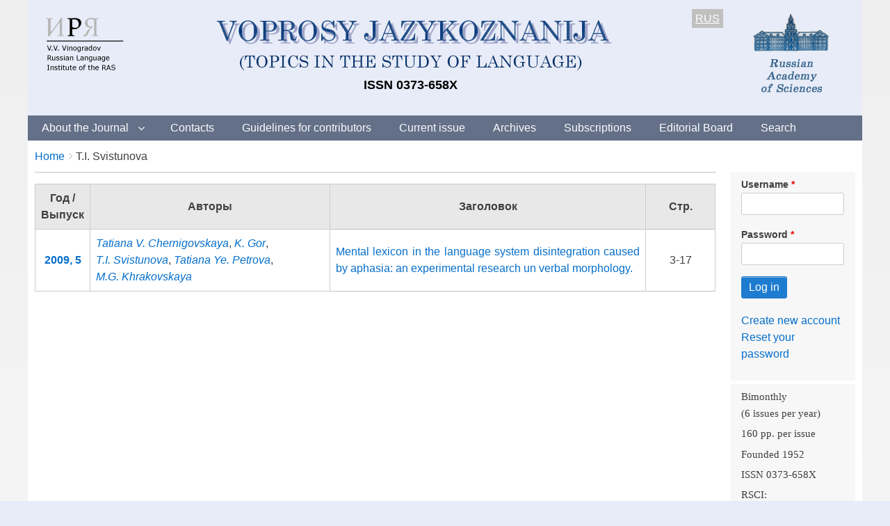

--- FILE ---
content_type: text/html; charset=UTF-8
request_url: https://vja.ruslang.ru/en/authors/2605
body_size: 8029
content:
<!DOCTYPE html>
<html lang="en" dir="ltr" class="no-js adaptivetheme">
  <head>
    <link href="https://vja.ruslang.ru/themes/pixture_reloaded/images/touch-icons/Icon-60.png" rel="apple-touch-icon" sizes="60x60" /><link href="https://vja.ruslang.ru/themes/pixture_reloaded/images/touch-icons/Icon-76.png" rel="apple-touch-icon" sizes="76x76" /><link href="https://vja.ruslang.ru/themes/pixture_reloaded/images/touch-icons/Icon-60-2x.png" rel="apple-touch-icon" sizes="120x120" /><link href="https://vja.ruslang.ru/themes/pixture_reloaded/images/touch-icons/Icon-76-2x.png" rel="apple-touch-icon" sizes="152x152" />
    <meta charset="utf-8" />
<meta name="Generator" content="Drupal 9 (https://www.drupal.org)" />
<meta name="MobileOptimized" content="width" />
<meta name="HandheldFriendly" content="true" />
<meta name="viewport" content="width=device-width, initial-scale=1.0" />
<link rel="icon" href="/sites/default/files/favicon.ico" type="image/vnd.microsoft.icon" />
<link rel="alternate" hreflang="ru" href="https://vja.ruslang.ru/ru/authors/2605" />
<link rel="alternate" hreflang="en" href="https://vja.ruslang.ru/en/authors/2605" />

    <link rel="dns-prefetch" href="//cdnjs.cloudflare.com"><title>Voprosy Jazykoznanija</title>
    <link rel="stylesheet" media="all" href="/sites/default/files/css/css_e8bgWqp1PFwgJdLSc8GCCp1ItI_Xp_I_8t_Y774VwzE.css" />
<link rel="stylesheet" media="all" href="/sites/default/files/css/css_zmfpltCAhAnU6CWVtr_DR8dzFIO71euPSsdk8E28ywE.css" />

    <script src="/core/assets/vendor/modernizr/modernizr.min.js?v=3.11.7"></script>
<script src="/core/misc/modernizr-additional-tests.js?v=3.11.7"></script>

  </head><body  class="layout-type--flex-builder user-logged-out path-not-frontpage path-taxonomy path-en-authors-2605 theme-name--pixture-reloaded">
        <a href="#block-pixture-reloaded-content" class="visually-hidden focusable skip-link">Skip to main content</a>
    
      <div class="dialog-off-canvas-main-canvas" data-off-canvas-main-canvas>
    
<div class="page js-layout">
  <div data-at-row="header" class="l-header l-row">
  
  <header class="l-pr page__row pr-header" role="banner" id="masthead">
    <div class="l-rw regions container pr-header__rw arc--1 hr--1" data-at-regions="">
      <div  data-at-region="1" class="l-r region pr-header__header-first" id="rid-header-first"><div id="block-headerblock" class="l-bl block block-config-provider--block-content block-plugin-id--block-content-3d8aea18-2d63-4644-977f-81f7459f1532 block--type-basic block--view-mode-full">
  <div class="block__inner">

    <div class="block__content"><div class="clearfix text-formatted field field-block-content--body field-formatter-text-default field-name-body field-type-text-with-summary field-label-hidden has-single"><div class="field__items"><div class="field__item"><style>
.htab div {
float: left;
}
@media screen and (max-width: 600px) {
  #pc_only {
    visibility: hidden;
    display: none;
  }
  #mob_only {
    visibility: visible;
    display: inline;
  }
}
@media screen and (min-width: 601px) {
  #pc_only {
    visibility: visible;
    display: inline;
  }
  #mob_only {
    visibility: hidden;
    display: none;
  }
}

</style>
<div class="htab" style="height: 145px; width: 100%; margin-bottom: 0; padding: 10px;">
<div style="width: 130px; vertical-align: top;"><a href="http://ruslang.ru" id="mob_only"><img src='/images/logo2-eng.png' align="left" style="margin-top: 5px;"></a></div>
<div style="width: 160px; vertical-align: top; float: right;" id="mob_only"><a href="http://ras.ru"><img src='/images/RAS.png' align="right" ></a></div>

<div style="width: 150px; vertical-align: top;"><a href="http://ruslang.ru" id="pc_only"><img src='/images/logo2-eng.png' align="left" style="margin-top: 5px;"></a></div>
<div style="text-align: center;  vertical-align: top; max-width: 760px; width: 100%;">
<a href="/en/"><img src='/images/header1-eng.png' ></a>
<p style="color: black; font-weight: bold; margin-bottom: 0; font-size: 18px;">ISSN 0373-658X</p>
</div>
<div style="color: black; width: 70px; text-align: right;  vertical-align: top;   " id="">
<span style="background-color: silver; color: white; padding: 5px;"><u><a href="/ru/authors/2605">RUS</a></u></span>
</div>
<div style="width: 180px; vertical-align: top; float: right;" id="pc_only">
<a href="http://ras.ru"><img src='/images/RAS.png' align="right" ></a>
</div>

</div></div></div>
</div>
</div></div>
</div>
</div>
    </div>
  </header>
  
</div>
<div data-at-row="navbar" class="l-navbar l-row">
  
  <div class="l-pr page__row pr-navbar" id="navbar">
    <div class="l-rw regions container pr-navbar__rw arc--1 hr--1" data-at-regions="">
      <div  data-at-region="1" class="l-r region pr-navbar__navbar" id="rid-navbar"><svg style="display:none;">
    <symbol id="rm-toggle__icon--open" viewBox="0 0 1792 1792" preserveAspectRatio="xMinYMid meet">
    <path class="rm-toggle__icon__path" d="M1664 1344v128q0 26-19 45t-45 19h-1408q-26 0-45-19t-19-45v-128q0-26 19-45t45-19h1408q26 0 45 19t19 45zm0-512v128q0 26-19 45t-45 19h-1408q-26 0-45-19t-19-45v-128q0-26 19-45t45-19h1408q26 0 45 19t19 45zm0-512v128q0 26-19 45t-45 19h-1408q-26 0-45-19t-19-45v-128q0-26 19-45t45-19h1408q26 0 45 19t19 45z"/>
  </symbol>
    <symbol id="rm-toggle__icon--close" viewBox="0 0 1792 1792" preserveAspectRatio="xMinYMid meet">
    <path class="rm-toggle__icon__path" d="M1490 1322q0 40-28 68l-136 136q-28 28-68 28t-68-28l-294-294-294 294q-28 28-68 28t-68-28l-136-136q-28-28-28-68t28-68l294-294-294-294q-28-28-28-68t28-68l136-136q28-28 68-28t68 28l294 294 294-294q28-28 68-28t68 28l136 136q28 28 28 68t-28 68l-294 294 294 294q28 28 28 68z"/>
  </symbol>
</svg>
<nav aria-labelledby="block-pixture-reloaded-main-menu-menu" id="block-pixture-reloaded-main-menu" class="l-bl rm-block rm-config-provider--system rm-plugin-id--system-menu-block-main js-hide">
  <div class="rm-block__inner">
    <div class="rm-toggle">
      <button class="rm-toggle__link un-button" role='button' aria-expanded="false">
                <svg class="rm-toggle__icon">
          <use id="rm-toggle__icon--use" xlink:href="#rm-toggle__icon--open"></use>
        </svg>
                <span class="rm-toggle__label" id="block-pixture-reloaded-main-menu-menu">Main menu</span>
      </button>
    </div><div class="rm-block__content" id="rm-content">
        <span id="rm-accordion-trigger" class="hidden">
            <button class="rm-accordion-trigger un-button" role='button' aria-expanded="false">
              <svg class="rm-accordion-trigger__icon" viewBox="0 0 1792 1792" preserveAspectRatio="xMinYMid meet"><path d="M1600 736v192q0 40-28 68t-68 28h-416v416q0 40-28 68t-68 28h-192q-40 0-68-28t-28-68v-416h-416q-40 0-68-28t-28-68v-192q0-40 28-68t68-28h416v-416q0-40 28-68t68-28h192q40 0 68 28t28 68v416h416q40 0 68 28t28 68z"/></svg>
                            <span class="visually-hidden">Toggle sub-menu</span>
            </button>
          </span>
    <ul class="menu odd menu-level-1 menu-name--main">                    
                          
      
            <li class="menu__item is-parent menu__item--expanded menu__item-title--about-the-journal" id="menu-name--main__about-the-journal">

        <span class="menu__link--wrapper is-parent__wrapper">
          <a href="/en/about" class="menu__link" data-drupal-link-system-path="node/1">About the Journal</a>
        </span>

                  
    <ul      class="menu is-child even menu-level-2">      
                          
      
            <li class="menu__item menu__item-title--history" id="menu-name--main__history">

        <span class="menu__link--wrapper">
          <a href="/en/history" class="menu__link" data-drupal-link-system-path="node/4">History</a>
        </span>

        
      </li>      
                          
      
            <li class="menu__item menu__item-title--indexing" id="menu-name--main__indexing">

        <span class="menu__link--wrapper">
          <a href="/en/indexing" class="menu__link" data-drupal-link-system-path="node/8">Indexing</a>
        </span>

        
      </li></ul>
  
        
      </li>      
                          
      
            <li class="menu__item menu__item-title--contacts" id="menu-name--main__contacts">

        <span class="menu__link--wrapper">
          <a href="/en/contacts" class="menu__link" data-drupal-link-system-path="node/3">Contacts</a>
        </span>

        
      </li>      
                          
      
            <li class="menu__item menu__item-title--guidelines-for-contributors" id="menu-name--main__guidelines-for-contributors">

        <span class="menu__link--wrapper">
          <a href="/en/author_guidelines" class="menu__link" data-drupal-link-system-path="node/6">Guidelines for contributors</a>
        </span>

        
      </li>      
                          
      
            <li class="menu__item menu__item-title--current-issue" id="menu-name--main__current-issue">

        <span class="menu__link--wrapper">
          <a href="/en/archive/2025-6" title="Свежий номер" class="menu__link" data-drupal-link-system-path="node/4279">Current issue</a>
        </span>

        
      </li>      
                          
      
            <li class="menu__item menu__item-title--archives" id="menu-name--main__archives">

        <span class="menu__link--wrapper">
          <a href="/en/archive" class="menu__link" data-drupal-link-system-path="node/10">Archives</a>
        </span>

        
      </li>      
                          
      
            <li class="menu__item menu__item-title--subscriptions" id="menu-name--main__subscriptions">

        <span class="menu__link--wrapper">
          <a href="/en/subscription" class="menu__link" data-drupal-link-system-path="node/5">Subscriptions</a>
        </span>

        
      </li>      
                          
      
            <li class="menu__item menu__item-title--editorial-board" id="menu-name--main__editorial-board">

        <span class="menu__link--wrapper">
          <a href="/en/editorial_board" class="menu__link" data-drupal-link-system-path="node/7">Editorial Board</a>
        </span>

        
      </li>      
                          
      
            <li class="menu__item menu__item-title--search" id="menu-name--main__search">

        <span class="menu__link--wrapper">
          <a href="/en/search-article" class="menu__link" data-drupal-link-system-path="search-article">Search</a>
        </span>

        
      </li></ul>
  

</div></div>
</nav>
</div>
    </div>
  </div>
  
</div>
<div data-at-row="highlighted" class="l-highlighted l-row">
  
  <div class="l-pr page__row pr-highlighted" id="highlighted">
    <div class="l-rw regions container pr-highlighted__rw arc--1 hr--1" data-at-regions="">
      <div  data-at-region="1" class="l-r region pr-highlighted__highlighted" id="rid-highlighted"><div class="l-bl block--messages" id="system-messages-block" data-drupal-messages><div data-drupal-messages-fallback class="hidden"></div></div></div>
    </div>
  </div>
  
</div>
<div data-at-row="content-prefix" class="l-content-prefix l-row">
  
  <div class="l-pr page__row pr-content-prefix" id="content-prefix">
    <div class="l-rw regions container pr-content-prefix__rw arc--1 hr--1" data-at-regions="">
      <div  data-at-region="1" class="l-r region pr-content-prefix__content-prefix" id="rid-content-prefix"><div role="navigation" aria-labelledby="block-pixture-reloaded-breadcrumbs-menu" id="block-pixture-reloaded-breadcrumbs" class="l-bl block block-breadcrumbs block-config-provider--system block-plugin-id--system-breadcrumb-block">
  <div class="block__inner">

    
    <h2 class="visually-hidden block__title block-breadcrumbs__title" id="block-pixture-reloaded-breadcrumbs-menu"><span>Breadcrumbs</span></h2>
    
      <div class="breadcrumb">
    <nav class="is-responsive is-horizontal" data-at-responsive-list>
      <div class="is-responsive__list">
        <h3 class="visually-hidden breadcrumb__title">You are here:</h3>
        <ol class="breadcrumb__list"><li class="breadcrumb__list-item is-responsive__item"><a href="/en" class="breadcrumb__link">Home</a></li><li class="breadcrumb__list-item is-responsive__item"><span class="breadcrumb__link">T.I. Svistunova</span></li></ol>
      </div>
    </nav>
  </div></div>
</div>
</div>
    </div>
  </div>
  
</div>
<div data-at-row="main" class="l-main l-row">
  
  <div class="l-pr page__row pr-main regions-multiple" id="main-content">
    <div class="l-rw regions container pr-main__rw arc--2 hr--1-3" data-at-regions="">
      <div  data-at-region="1" data-at-block-count="4" class="l-r region pr-main__content" id="rid-content"><div id="block-pixture-reloaded-page-title" class="l-bl block block-config-provider--core block-plugin-id--page-title-block">
  <div class="block__inner">

    <div class="block__content">
  <h1 class="page__title"></h1>

</div></div>
</div>
<main id="block-pixture-reloaded-content" class="l-bl block block-main-content" role="main">
  
  <div class="view view-avtory- view-id-avtory_ view-display-id-page_1 js-view-dom-id-37962edfd7291887bd793467465f86752169af2f50085c9fd3bca324a28362c6">
  
    
      <div class="view-header">
      <div>
  
    
</div>

    </div>
      
      <div class="view-content view-rows">
      <table class="table views-table views-view-table cols-4">
        <thead class="table__header">
      <tr class="table__row">
                                                  <th id="view-field-nomer-vypuska-table-column" class="table__cell views-field views-field-field-nomer-vypuska" scope="col">Год / Выпуск</th>
                                                  <th id="view-field-avtor-table-column" class="table__cell views-field views-field-field-avtor" scope="col">Авторы</th>
                                                  <th id="view-title-table-column" class="table__cell views-field views-field-title" scope="col">Заголовок</th>
                                                  <th id="view-field-kon-str-table-column" class="table__cell views-field views-field-field-kon-str-" scope="col">Стр.</th>
              </tr>
    </thead>
    <tbody class="table__body">
                <tr class="table__row odd">
                                                                                        <td headers="view-field-nomer-vypuska-table-column" class="views-field views-field-field-nomer-vypuska table__cell"><a href="/en/archive/2009-5"><b>2009, 5</b></a>          </td>
                                                                                        <td headers="view-field-avtor-table-column" class="views-field views-field-field-avtor table__cell"><em><a href="/en/authors/21" hreflang="en">Tatiana V. Chernigovskaya</a></em>, <em><a href="/en/authors/2604" hreflang="en">K. Gor</a></em>, <em><a href="/en/authors/2605" hreflang="en">T.I. Svistunova</a></em>, <em><a href="/en/authors/19" hreflang="en">Tatiana Ye. Petrova</a></em>, <em><a href="/en/authors/2606" hreflang="en">M.G. Khrakovskaya</a></em>          </td>
                                                                                        <td headers="view-title-table-column" class="views-field views-field-title table__cell"><a href="/en/archive/2009-5/3-17" hreflang="en">Mental lexicon in the language system disintegration caused by aphasia: an experimental research un verbal morphology.</a>          </td>
                                                                                        <td headers="view-field-kon-str-table-column" class="views-field views-field-field-kon-str- table__cell">3-17          </td>
              </tr>
      </tbody>
</table>

    </div>
  
      
          </div>

  
</main>
</div><div  data-at-region="3" data-at-block-count="1" class="l-r region pr-main__sidebar-second" id="rid-sidebar-second"><div id="block-userlogin" class="l-bl block block-config-provider--user block-plugin-id--user-login-block">
  <div class="block__inner">

    <div class="block__content"><form class="user-login-form" data-drupal-selector="user-login-form" action="/en/authors/2605?destination=/en/authors/2605" method="post" id="user-login-form" accept-charset="UTF-8" role="form">
  <div class="js-form-item form-item js-form-type-textfield form-type-textfield js-form-item-name form-item-name">
      <label for="edit-name" class="js-form-required form-required">Username</label>
        <input autocorrect="none" autocapitalize="none" spellcheck="false" data-drupal-selector="edit-name" type="text" id="edit-name" name="name" value="" size="15" maxlength="60" class="form-text required" required="required" aria-required="true" />

        </div>
<div class="js-form-item form-item js-form-type-password form-type-password js-form-item-pass form-item-pass">
      <label for="edit-pass" class="js-form-required form-required">Password</label>
        <input data-drupal-selector="edit-pass" type="password" id="edit-pass" name="pass" size="15" maxlength="128" class="form-text required" required="required" aria-required="true" />

        </div>
<input autocomplete="off" data-drupal-selector="form-qyu3t7mftovvelukjnxdqy4zq6lv83w35stiirrqvgk" type="hidden" name="form_build_id" value="form-qYu3T7mfTovveLUKJnXDqY4Zq6LV83W35StiIrRqvgk" />
<input data-drupal-selector="edit-user-login-form" type="hidden" name="form_id" value="user_login_form" />
<div data-drupal-selector="edit-actions" class="form-actions element-container-wrapper js-form-wrapper form-wrapper" id="edit-actions--2"><input data-drupal-selector="edit-submit" type="submit" id="edit-submit" name="op" value="Log in" class="button js-form-submit form-submit" />
</div>

</form>
<div class="item-list"><ul class="item-list__list"><li class="item-list__item"><a href="/en/user/register" title="Create a new user account." class="create-account-link">Create new account</a></li><li class="item-list__item"><a href="/en/user/password" title="Send password reset instructions via email." class="request-password-link">Reset your password</a></li></ul></div></div></div>
</div>
<div id="block-rightblock" class="l-bl block block-config-provider--block-content block-plugin-id--block-content-06245f3d-99a2-4cc9-a0fc-e57715db2d27 block--type-basic block--view-mode-full">
  <div class="block__inner">

    <div class="block__content"><div class="clearfix text-formatted field field-block-content--body field-formatter-text-default field-name-body field-type-text-with-summary field-label-hidden has-single"><div class="field__items"><div class="field__item"><style type="text/css">img.ban {
margin: 10px;
}
</style>
<div>
<p style="margin-bottom:.0001pt; margin:0cm 0cm 0pt"><span style="font-size:11pt"><span style="line-height:115%"><span style="font-family:Calibri,sans-serif"><span lang="EN-US" style="line-height:115%"><span style="font-family:&quot;Times New Roman&quot;,&quot;serif&quot;">Bimonthly</span></span></span></span></span></p>

<p style="margin-bottom:.0001pt; margin:0cm 0cm 4pt"><span style="font-size:11pt"><span style="line-height:115%"><span style="font-family:Calibri,sans-serif"><span lang="EN-US" style="line-height:115%"><span style="font-family:&quot;Times New Roman&quot;,&quot;serif&quot;">(6 issues per year)</span></span></span></span></span></p>

<p style="margin-bottom:.0001pt; margin:0cm 0cm 4pt"><span style="font-size:11pt"><span style="line-height:115%"><span style="font-family:Calibri,sans-serif"><span lang="EN-US" style="line-height:115%"><span style="font-family:&quot;Times New Roman&quot;,&quot;serif&quot;">160 pp. per issue</span></span></span></span></span></p>

<p style="margin-bottom:.0001pt; margin:0cm 0cm 4pt"><span style="font-size:11pt"><span style="line-height:115%"><span style="font-family:Calibri,sans-serif"><span lang="EN-US" style="line-height:115%"><span style="font-family:&quot;Times New Roman&quot;,&quot;serif&quot;">Founded 1952</span></span></span></span></span></p>

<p style="margin-bottom:.0001pt; margin:0cm 0cm 4pt"><span style="font-size:11pt"><span style="line-height:115%"><span style="font-family:Calibri,sans-serif"><span style="line-height:115%"><span style="font-family:&quot;Times New Roman&quot;,&quot;serif&quot;">ISSN 0373-658X</span></span></span></span></span></p>

<p style="margin-bottom:.0001pt; margin:0cm 0cm 4pt"><span style="font-size:11pt"><span style="line-height:115%"><span style="font-family:Calibri,sans-serif"><span lang="EN-US" style="line-height:115%"><span style="font-family:&quot;Times New Roman&quot;,&quot;serif&quot;">RSCI:</span></span></span></span></span></p>

<p style="margin-bottom:.0001pt; margin:0cm 0cm 4pt"><span style="font-size:11pt"><span style="line-height:115%"><span style="font-family:Calibri,sans-serif"><span lang="EN-US" style="line-height:115%"><span style="font-family:&quot;Times New Roman&quot;,&quot;serif&quot;">IF 2024: 0.743</span></span></span></span></span></p>

<p style="margin-bottom:.0001pt; margin:0cm 0cm 4pt"><span style="font-size:11pt"><span style="line-height:115%"><span style="font-family:Calibri,sans-serif"><span lang="EN-US" style="line-height:115%"><span style="font-family:&quot;Times New Roman&quot;,&quot;serif&quot;">Scopus:</span></span></span></span></span></p>

<p style="margin-bottom:.0001pt; margin:0cm 0cm 4pt"><span style="font-size:11pt"><span style="line-height:115%"><span style="font-family:Calibri,sans-serif"><span lang="EN-US" style="line-height:115%"><span style="font-family:&quot;Times New Roman&quot;,&quot;serif&quot;">CiteScore 2024: 0.7</span></span></span></span></span></p>

<p style="margin-bottom:.0001pt; margin:0cm 0cm 4pt"><span style="font-size:11pt"><span style="line-height:115%"><span style="font-family:Calibri,sans-serif"><span style="line-height:115%"><span style="font-family:&quot;Times New Roman&quot;,&quot;serif&quot;">SJR 2024: 0.183 Q2</span></span></span></span></span></p>
</div>

<div align="center"><a href="https://www.scopus.com/sourceid/5800156836"><img class="ban" src="/images/scopus.jpg" /></a><br />
<a href="http://wokinfo.com/products_tools/multidisciplinary/esci/"><img class="ban" src="/images/esci.jpg" /></a><br />
<a href="https://elibrary.ru/title_profile.asp?id=7716"><img class="ban" src="/images/rinc.jpg" /></a><br />
<a href="http://wokinfo.com/products_tools/multidisciplinary/rsci/"><img class="ban" src="/images/rsci.jpg" /></a><br />
<a href="https://vak.minobrnauki.gov.ru/main"><img class="ban" src="/images/vak.jpg" /></a><br />
<a href="https://elibrary.ru/title_about.asp?id=7716"><img class="ban" src="/images/elib.jpg" /></a><br />
<a href="http://ulrichsweb.serialssolutions.com/login"><img class="ban" src="/images/ulrich.jpg" /></a><br />
<a href="https://kanalregister.hkdir.no/publiseringskanaler/erihplus/"><img class="ban" src="/images/erih.png" /></a>
<div align="center">
<!-- Yandex.Metrika counter -->
<script type="text/javascript" >
   (function(m,e,t,r,i,k,a){m[i]=m[i]||function(){(m[i].a=m[i].a||[]).push(arguments)};
   m[i].l=1*new Date();
   for (var j = 0; j < document.scripts.length; j++) {if (document.scripts[j].src === r) { return; }}
   k=e.createElement(t),a=e.getElementsByTagName(t)[0],k.async=1,k.src=r,a.parentNode.insertBefore(k,a)})
   (window, document, "script", "https://mc.yandex.ru/metrika/tag.js", "ym");

   ym(91675640, "init", {
        clickmap:true,
        trackLinks:true,
        accurateTrackBounce:true
   });
</script>
<noscript><div><img src="https://mc.yandex.ru/watch/91675640" style="position:absolute; left:-9999px;" alt="" /></div></noscript>
<!-- /Yandex.Metrika counter -->
</div>
</div>
</div></div>
</div>
</div></div>
</div>
</div>
    </div>
  </div>
  
</div>
<div data-at-row="footer" class="l-footer l-row">
  
  <footer class="l-pr page__row pr-footer" role="contentinfo" id="footer">
    <div class="l-rw regions container pr-footer__rw arc--1 hr--1" data-at-regions="">
      <div  data-at-region="1" class="l-r region pr-footer__footer" id="rid-footer"><div id="block-bottomblock" class="l-bl block block-config-provider--block-content block-plugin-id--block-content-3281d0d4-9fb6-4942-b2c3-02625afea642 block--type-basic block--view-mode-full">
  <div class="block__inner">

    <div class="block__content"><div class="clearfix text-formatted field field-block-content--body field-formatter-text-default field-name-body field-type-text-with-summary field-label-hidden has-single"><div class="field__items"><div class="field__item"><div style="color:black;float:left;padding:20px 20px 0px 20px;"><strong>© 2025 </strong><em><strong>Voprosy Jazykoznanija</strong></em><strong> (Topics in the Study of Language)</strong><br /><em><span style="font-size:14px;">Address: Voprosy Jazykoznanija, editorial office, Vinogradov Russian Language Institute, Volkhonka street, 18/2, Moscow, 119019, Russia</span></em><br /><em><span style="font-size:14px;">Telephone: +7(495)637-25-16</span></em><br /><em><span style="font-size:14px;">E-mail: voprosy@mail.ru</span></em></div><div class="text-align-right" style="color:navy;font-size:14px;padding:20px;"><a href="/en/user"><strong><u>Log In</u></strong></a></div></div></div>
</div>
</div></div>
</div>
</div>
    </div>
  </footer>
  
</div>

  <div data-at-row="attribution" class="l-attribution l-row"><div class="l-pr attribution"><div class="l-rw"><a href="//drupal.org/project/at_theme" class="attribution__link" target="_blank">Design by Adaptive Theme</a></div></div></div>
</div>

  </div>

    
    <script type="application/json" data-drupal-selector="drupal-settings-json">{"path":{"baseUrl":"\/","scriptPath":null,"pathPrefix":"en\/","currentPath":"taxonomy\/term\/2605","currentPathIsAdmin":false,"isFront":false,"currentLanguage":"en"},"pluralDelimiter":"\u0003","suppressDeprecationErrors":true,"ajaxPageState":{"theme":"pixture_reloaded","libraries":"at_core\/at.accordion,at_core\/at.breakpoints,at_core\/at.responsivelists,at_core\/at.responsivemenus,at_core\/at.settings,back_to_top\/back_to_top_icon,back_to_top\/back_to_top_js,ckeditor_accordion\/accordion.frontend,pixture_reloaded\/base,pixture_reloaded\/ckeditor,pixture_reloaded\/color,pixture_reloaded\/comment,pixture_reloaded\/contact,pixture_reloaded\/custom_css,pixture_reloaded\/custom_css_file,pixture_reloaded\/fontfaceobserver,pixture_reloaded\/fonts,pixture_reloaded\/image_styles,pixture_reloaded\/jquery_ui,pixture_reloaded\/language,pixture_reloaded\/login_block,pixture_reloaded\/pixture_reloaded.layout.page,pixture_reloaded\/responsive_menus,pixture_reloaded\/responsive_menus_accordion,pixture_reloaded\/responsive_menus_dropmenu,pixture_reloaded\/responsive_menus_slidedown,pixture_reloaded\/responsive_tables,pixture_reloaded\/search,pixture_reloaded\/taxonomy,pixture_reloaded\/title_styles,system\/base,views\/views.module"},"back_to_top":{"back_to_top_button_trigger":100,"back_to_top_prevent_on_mobile":true,"back_to_top_prevent_in_admin":false,"back_to_top_button_type":"image","back_to_top_button_text":"Back to top"},"ckeditorAccordion":{"accordionStyle":{"collapseAll":1,"keepRowsOpen":null,"animateAccordionOpenAndClose":1,"openTabsWithHash":1}},"pixture_reloaded":{"at_responsivemenus":{"bp":"all and (min-width: 60.0625em)","default":"ms-slidedown","responsive":"ms-dropmenu","acd":{"acd_load":true,"acd_default":true,"acd_responsive":false,"acd_both":false}},"at_breakpoints":{"at_core_simple_wide":{"breakpoint":"wide","mediaquery":"all and (min-width: 60.0625em)"},"at_core_simple_tablet-isolate":{"breakpoint":"tablet-isolate","mediaquery":"all and (min-width: 45.0625em) and (max-width: 60em)"},"at_core_simple_mobile":{"breakpoint":"mobile","mediaquery":"all and (max-width: 45em)"}}},"ajaxTrustedUrl":{"form_action_p_pvdeGsVG5zNF_XLGPTvYSKCf43t8qZYSwcfZl2uzM":true},"user":{"uid":0,"permissionsHash":"418d2bb13e5ce2aed24a87935d5b0e232f3ac04098bbe21f031e8f4f56afad47"}}</script>
<script src="/sites/default/files/js/js_Ou_dof9EA567qFwfoxxS3SSURJRnlSAnep7qE5FPRKQ.js"></script>
<script src="/modules/contrib/ckeditor_accordion/js/accordion.frontend.js?t2d3z8"></script>
<script src="https://cdnjs.cloudflare.com/ajax/libs/fontfaceobserver/2.1.0/fontfaceobserver.js"></script>
<script src="/sites/default/files/js/js_Zf5BhkcbQCR-4lIWfG6OlQcSoDPazRHWE_4ay1wpscU.js"></script>
<script src="https://cdnjs.cloudflare.com/ajax/libs/enquire.js/2.1.6/enquire.min.js"></script>
<script src="/sites/default/files/js/js_zt-OUkWDXc6NIPvhqxbVcFB_ML6r4zHrUyJt2L2U02M.js"></script>

  </body>
</html>
